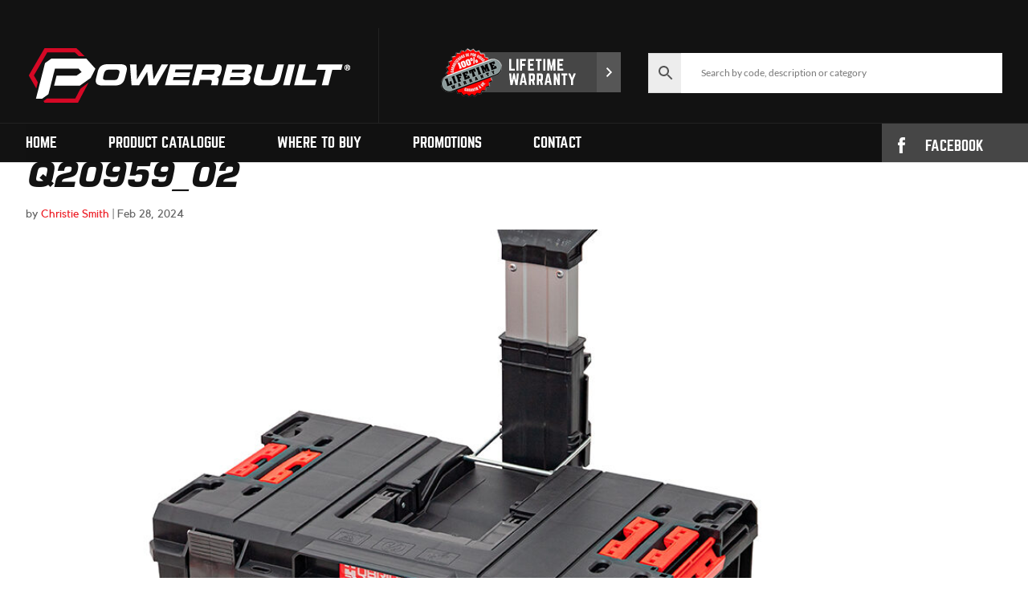

--- FILE ---
content_type: text/css; charset=utf-8
request_url: https://www.powerbuilttools.co.nz/wp-content/themes/Zeald-Website-Theme/fonts/fonts.css?ver=6.9
body_size: -158
content:
/* Generated by Font Squirrel (https://www.fontsquirrel.com) on March 9, 2017 */



@font-face {
    font-family: 'Norwester';
    src: url('norwester-webfont.eot');
    src: url('norwester-webfont.eot?#iefix') format('embedded-opentype'),
         url('norwester-webfont.woff2') format('woff2'),
         url('norwester-webfont.woff') format('woff'),
         url('norwester-webfont.ttf') format('truetype'),
         url('norwester-webfont.svg#norwesterregular') format('svg');
    font-weight: normal;
    font-style: normal;

}
@font-face {
    font-family: 'EuroStile';
    src: url('eurostile.ttf') format('truetype');
    font-weight: normal;
    font-style: normal;
}
@font-face {
    font-family: 'KollektifBold';
    src: url('kollektif-bolditalic-webfont.eot');
    src: url('kollektif-bolditalic-webfont.eot?#iefix') format('embedded-opentype'),
    url('kollektif-bolditalic-webfont.woff2') format('woff2'),
    url('kollektif-bolditalic-webfont.woff') format('woff'),
    url('kollektif-bolditalic-webfont.ttf') format('truetype'),
    url('kollektif-bolditalic-webfont.svg#kollektifbold_italic') format('svg');
    font-weight: normal;
    font-style: normal;
}
@font-face {
    font-family: 'KollektifItalic';
    src: url('kollektif-italic-webfont.eot');
    src: url('kollektif-italic-webfont.eot?#iefix') format('embedded-opentype'),
    url('kollektif-italic-webfont.woff2') format('woff2'),
    url('kollektif-italic-webfont.woff') format('woff'),
    url('kollektif-italic-webfont.ttf') format('truetype'),
    url('kollektif-italic-webfont.svg#kollektifitalic') format('svg');
    font-weight: normal;
    font-style: normal;
}
@font-face {
    font-family: 'KollektifRegular';
    src: url('kollektif-webfont.eot');
    src: url('kollektif-webfont.eot?#iefix') format('embedded-opentype'),
    url('kollektif-webfont.woff2') format('woff2'),
    url('kollektif-webfont.woff') format('woff'),
    url('kollektif-webfont.ttf') format('truetype'),
    url('kollektif-webfont.svg#kollektifregular') format('svg');
    font-weight: normal;
    font-style: normal;
}

--- FILE ---
content_type: text/css; charset=utf-8
request_url: https://www.powerbuilttools.co.nz/wp-content/themes/Zeald-Website-Theme/style.css?ver=4.27.4
body_size: 3612
content:
/* 
 Theme Name:   Zeald Website Theme
 Theme URI:    
 Description:  Divi child theme containing any special customisations for this website
 Author:       Zeald
 Author URI:   http://www.zeald.com
 Template:     Divi
 Version:      3.0

 /* == Add your own styles below this line ==
--------------------------------------------*/
/*Custom*/
header {
	padding-top: 35px !important;
}

h1, h2, h3, h4 ,h5 ,h6 {
    text-transform: none !important;
}
body, p {
    font-family: 'KollektifRegular', sans-serif !important;
    font-size:15px;
    font-weight: normal;
    line-height: 26px;
}
h1, h2 {
    font-family:'EuroStile', sans-serif;
}
h3, h4, h5, h6 {
    text-transform: uppercase !important;
    font-family: 'Norwester', sans-serif;
}

h1 a, h2, a, h3 a, h4 a, h5 a, h6 a {
    color:#ed1c24;
}
h1 a:hover, h2, a:hover, h3 a:hover, h4 a:hover, h5 a:hover, h6 a:hover {
    color:#d81018;
}
a:hover {
    color:#d81018;
}
.gform_button,
.et_pb_button {
    font-family: 'Norwester', sans-serif !important;
    font-size:16px !important;
    text-transform: uppercase;
    font-weight: normal !important;
    padding:0 !important;
}
.gform_button {
    display: inline-block;
    border:none;
    background: #ed1c24;
    padding:0 1em !important;
    margin:0;
    line-height: 50px;
    height: 50px;
    color:#ffffff;
    cursor:pointer;
    min-width: 200px;
    text-align: center;
}
.et_pb_testimonial.et_pb_testimonial_no_bg,
.et_pb_testimonial.et_pb_testimonial_no_bg p{
    padding-top:60px;
    font-size:15px;
}
.et_pb_testimonial.et_pb_testimonial_no_bg:before {
    display: inline-block;
    background: transparent url('images/quote-bg.png') center no-repeat;
    width: 55px;
    height: 55px;
    overflow: hidden;
    text-indent: -9999px;
    margin-left:-27.5px;
}


.et_header_style_left .logo_container {
    position: relative;
    padding:25px 35px 25px 0;
    border-right:1px solid #222222;
    float:left;
    width: auto;
}

.warranty-search-container {
    float:right;
    text-align: right;
    padding-top:25px;
}
.warranty-image {
    display: inline-block;
    vertical-align: middle;
    margin-right:30px;
}
.aws-container .aws-search-form{
height: 50px;
}
.widget_aws_widget h2 {
    display: none;
}
.search-custom, .widget_aws_widget {
    display: inline-block;
    position: relative;
    vertical-align: middle;
}
.search-custom input[type="search"],
.aws-wrapper input[type="search"],
.widget_aws_widget input[type="text"] {
    width: 400px;
    height: 50px;
    line-height: 50px;
    padding:0 25px;
    border:none;

}
.search-custom input[type="submit"] {
    position: absolute;
    right:0;
    top:0;
    width: 50px;
    height: 50px;
    background:#ed1c24 url('images/search-icon.png') center no-repeat;
    border:none;
    padding:0;
    margin:0;
    cursor: pointer;
    overflow: hidden;
    text-indent: -9999px;
}
.aws-search-result {
    z-index: 999999 !important;
}

.menu-wrapper {
    position: relative;
    border-top:1px solid #222222;
}
.menu-wrapper .container {
    z-index: 10;
    background:#111111;
}
.menu-wrapper:after {
    position: absolute;
    top:0;
    right:0;
    content:'';
    display: block;
    width: 50%;
    height: 100%;
    z-index: 5;
    background:#464646;
}
#et-top-navigation {
    float:left;
}
.et_header_style_left #et-top-navigation,
.et_header_style_split #et-top-navigation{
    padding:15px 0 0 0 !important;
}
.et_header_style_left #et-top-navigation nav > ul > li > a,
.et_header_style_split #et-top-navigation nav > ul > li > a {
    padding-bottom:15px !important;
}

#top-menu li {
    font-family: 'Norwester', sans-serif;
    font-size:18px;
    font-weight: normal;
}
#top-menu > li {
    padding-right:60px;
}
#top-menu > li:last-child {
    padding-right:0;
}
#top-menu li a {
    font-weight: normal !important;
}

#top-menu .menu-item-has-children > a:first-child,
#et-secondary-nav .menu-item-has-children > a:first-child {
    padding-right:0;
}
#top-menu .menu-item-has-children > a:first-child:after,
#et-secondary-nav .menu-item-has-children > a:first-child:after {
    content:none;
}

#top-menu-nav > ul > li > a:hover,
#et-secondary-menu > ul > li > a:hover,
#et-info-email:hover, .et-social-icons a:hover,
.nav ul li a:hover,
.et_mobile_menu li a:hover{
    color:#ed1c24 !important;
    opacity: 1;
}
.et_mobile_menu li.current-menu-item a {
    color:#ed1c24;
}

.nav-facebook {
    position: absolute;
    right: 0;
    top:0;
    height: 100%;
    background:#464646;
    padding-top:13px;
    padding-left:20px;
}

.fb-link-image span{
    display: inline-block;
    vertical-align: middle;
}
.fb-link-image .icon{
    width: 9px;
    height: 20px;
    background:transparent url('images/fb-link-image.png') center no-repeat;
    margin-right:25px;

}
.fb-link-image .txt {
    font-family: 'Norwester', sans-serif;
    font-size:18px;
    text-transform: uppercase;
    font-weight: normal;
    color:#ffffff;
	    padding-right: 15px;
}

.main-slider .et_pb_slide_title {
    font-family: 'EuroStile', sans-serif;
    font-size:60px !important;
    text-transform: none;
    background:rgba(17,17,17, .8);
    padding:30px 0;
    margin-bottom:3px;
}
.main-slider .et_pb_slide_title a {
    text-transform: none;
}
.main-slider .et_pb_slide_content {
    background:rgba(17,17,17, .8);
    padding:20px 0;

}
.main-slider .et_pb_slide_content p {
    font-size:24px;
    letter-spacing: normal;
}
body #page-container .et_pb_fullwidth_slider_0.main-slider.et_pb_slider .et_pb_button {
    padding-left:0 !important;
    padding-right:0 !important;
}
.main-slider .et_pb_more_button {
    display:inline-block;
    width: 100%;
    max-width: 520px;
    height: 60px;
    line-height: 60px !important;
    padding:0 !important;
    border:none !important;
    -webkit-border-radius: 0;
    -moz-border-radius: 0;
    border-radius: 0;
    font-size:24px !important;

}
.main-slider .et_pb_more_button:hover {
    line-height: 60px !important;
    padding:0 !important;
    border:none !important;
    -webkit-border-radius: 0;
    -moz-border-radius: 0;
    border-radius: 0;
}
.main-slider .et_pb_more_button:after {
    content:none !important;
}

/* Special Blurbs */
.special-blurbs .et_pb_blurb {
    padding-top:25px;
    padding-bottom:25px;
}
.special-blurbs .et_pb_blurb h4 {
    padding-bottom:0;
}
.special-blurbs .et_pb_blurb:hover {
    background:#ebebeb;
}
.special-blurbs .et_pb_blurb:hover h4 {
    color:#ed1c24;
}

.p-title h2 {
    text-transform: none;
}
/* Featured Products */
.featured-products {
    padding-bottom:40px !important;
}
.featured-products .et_pb_blurb {
    background:#ffffff;
    padding:20px 0;
    border-bottom:4px solid #ed1c24;
    text-align: center;
}
.featured-products .et_pb_blurb .et_pb_blurb_container{
	text-align: center !important;
}
.featured-products .et_pb_main_blurb_image {
    margin-bottom:15px;
}
.featured-products .et_pb_blurb h4 {
    font-size:24px;
    display: inline-block;
    min-height: 90px;
    max-width: 250px;
    padding-bottom:15px;
}
.featured-products .prod-link {
    font-family: 'Norwester', sans-serif;
    font-size:16px;
}
.featured-products .prod-link:after {
    content:'';
    display: inline-block;
    width: 6px;
    height: 10px;
    margin-top:-2px;
    margin-left:10px;
    background:transparent url('images/prod-arrow.png') center no-repeat;
}
/* CTA Contact */
.cta-contact .et_pb_column {
    text-align: center;
}
.cta-contact .et_pb_text {
    margin-bottom:0 !important;
}
.cta-contact .et_pb_module {
    display: inline-block;
    text-align: center;
    vertical-align: middle;
}
.cta-contact h3 {
    font-family: 'EuroStile', sans-serif;
    font-size:30px;
    text-transform: none;
    line-height: 50px;
    margin-right:110px;
}
.cta-contact .contact-us-btn:hover,
.cta-contact .contact-us-btn {
    width:200px;
    background:#111111 !important;
    height: 50px !important;
    line-height: 50px !important;
    border:none;
    padding:0 !important;
    -webkit-border-radius:0;
    -moz-border-radius:0;
    border-radius:0 ;
}

.brand-title h2 {
    text-transform: none;
    padding-bottom:30px !important;
}

/* Brand Logos */
.logos {
    font-size:0;
    padding-bottom:30px;
}
.logos img {
    display: inline-block;
    margin-right:45px;
}
.logos img:last-child{
    margin-right: 0;
}
.logos p {
	text-align:center;
    font-size:0;
}

/* Footer Widgets */
.footer-widget .title {
    text-transform: uppercase !important;
}
.footer-widget p{
    line-height: 24px;
    color:#999999;
}
#footer-widgets .footer-widget li a {
    color:#999999 !important;
}
#footer-widgets .footer-widget li a:hover {
    color:#ec1d25 !important;
}

.et_ftphone {
    font-size:18px;
    color:#ffffff !important;
    font-weight: normal !important;
}
#footer-widgets .et_pb_button:hover,
#footer-widgets .et_pb_button {
    display: inline-block;
    padding:0 !important;
    width: 200px;
    height: 50px;
    line-height: 50px !important;
    color:#ffffff !important;
    -webkit-border-radius:0;
    -moz-border-radius:0;
    border-radius: 0;
    text-align: center;
	border:none;
}

#footer-widgets .fb-link-image {
    display: inline-block;
    background:#464646;
    width: 180px;
    height: 50px;
    line-height: 50px;
    text-align: center;
}
.bottom-nav a {
    font-weight: normal !important;
}
#footer-bottom{
    border-top:1px solid #212121;
    background:#111111 !important;
}
#footer-bottom a {
    font-family: 'Norwester', sans-serif;
    font-size:13px;
    text-transform: uppercase;
    color:#999999;
    font-weight: 600 !important;
}
#breadcrumbs {
    padding:30px 0;
}

/*.woocommerce #main-content .container {
    padding-top:0;
}

#main-content article .entry-content .et_pb_section:first-child {
    padding-top:0;
}
*/

/* Woo */
.woocommerce ul.products li.product h3,
.woocommerce-page ul.products li.product h3 {
    font-size:24px !important;
    text-transform: uppercase !important;
}
.woocommerce ul.products li.product .price,
.woocommerce-page ul.products li.product .price,
.woocommerce ul.products li.product .price del,
.woocommerce-page ul.products li.product .price del {
    font-size:18px;
    font-weight: normal !important;
    color:#ed1c24 !important;
}
.woocommerce ul.products li.product .price del,
.woocommerce-page ul.products li.product .price del {
    opacity: 1;
    display: inline-block;
    color:#999999 !important;
}
.woocommerce ul.products li.product .price ins {
    font-weight: normal !important;
    margin-left:10px;
}

.woocommerce nav.woocommerce-pagination ul li a:focus,
.woocommerce nav.woocommerce-pagination ul li a:hover,
.woocommerce nav.woocommerce-pagination ul li span.current {
    background:#ffffff;
    color:#666666;
}
.woocommerce nav.woocommerce-pagination ul li a,
.woocommerce nav.woocommerce-pagination ul li span {
    font-size:16px;
}
body .et_pb_button,
.woocommerce a.button.alt,
.woocommerce-page a.button.alt,
.woocommerce button.button.alt,
.woocommerce-page button.button.alt,
.woocommerce input.button.alt,
.woocommerce-page input.button.alt,
.woocommerce #respond input#submit.alt,
.woocommerce-page #respond input#submit.alt,
.woocommerce #content input.button.alt,
.woocommerce-page #content input.button.alt,
.woocommerce a.button,
.woocommerce-page a.button,
.woocommerce button.button,
.woocommerce-page button.button,
.woocommerce input.button,
.woocommerce-page input.button,
.woocommerce #respond input#submit,
.woocommerce-page #respond input#submit,
.woocommerce #content input.button,
.woocommerce-page #content input.button,
.woocommerce-message a.button.wc-forward {
    -webkit-border-radius:0 !important;
    -moz-border-radius:0 !important;
    border-radius: 0 !important;
    height: 50px;
    line-height: 50px !important;
    font-weight: normal !important;
    border:none !important;
    text-align: center;
    min-width: 200px;
}
.et_button_no_icon .et_pb_button,
.et_button_no_icon .et_pb_button:hover,
.et_button_no_icon.et_button_icon_visible.et_button_left .et_pb_button,
.et_button_no_icon.et_button_left .et_pb_button:hover,
.et_button_no_icon.woocommerce a.button.alt,
.et_button_no_icon.woocommerce-page a.button.alt,
.et_button_no_icon.woocommerce button.button.alt,
.et_button_no_icon.woocommerce-page button.button.alt,
.et_button_no_icon.woocommerce input.button.alt,
.et_button_no_icon.woocommerce-page input.button.alt,
.et_button_no_icon.woocommerce #respond input#submit.alt,
.et_button_no_icon.woocommerce-page #respond input#submit.alt,
.et_button_no_icon.woocommerce #content input.button.alt,
.et_button_no_icon.woocommerce-page #content input.button.alt,
.et_button_no_icon.woocommerce a.button,
.et_button_no_icon.woocommerce-page a.button,
.et_button_no_icon.woocommerce button.button,
.et_button_no_icon.woocommerce-page button.button,
.et_button_no_icon.woocommerce input.button,
.et_button_no_icon.woocommerce-page input.button,
.et_button_no_icon.woocommerce #respond input#submit,
.et_button_no_icon.woocommerce-page #respond input#submit,
.et_button_no_icon.woocommerce #content input.button,
.et_button_no_icon.woocommerce-page #content input.button,
.et_button_no_icon.woocommerce a.button.alt:hover,
.et_button_no_icon.woocommerce-page a.button.alt:hover,
.et_button_no_icon.woocommerce button.button.alt:hover,
.et_button_no_icon.woocommerce-page button.button.alt:hover,
.et_button_no_icon.woocommerce input.button.alt:hover,
.et_button_no_icon.woocommerce-page input.button.alt:hover,
.et_button_no_icon.woocommerce #respond input#submit.alt:hover,
.et_button_no_icon.woocommerce-page #respond input#submit.alt:hover,
.et_button_no_icon.woocommerce #content input.button.alt:hover,
.et_button_no_icon.woocommerce-page #content input.button.alt:hover,
.et_button_no_icon.woocommerce a.button:hover,
.et_button_no_icon.woocommerce-page a.button:hover,
.et_button_no_icon.woocommerce button.button:hover,
.et_button_no_icon.woocommerce-page button.button:hover,
.et_button_no_icon.woocommerce input.button:hover,
.et_button_no_icon.woocommerce-page input.button:hover,
.et_button_no_icon.woocommerce #respond input#submit:hover,
.et_button_no_icon.woocommerce-page #respond input#submit:hover,
.et_button_no_icon.woocommerce #content input.button:hover,
.et_button_no_icon.woocommerce-page #content input.button:hover,
.et_button_no_icon.et_button_icon_visible.et_button_left.woocommerce a.button.alt,
.et_button_no_icon.et_button_icon_visible.et_button_left.woocommerce-page a.button.alt,
.et_button_no_icon.et_button_icon_visible.et_button_left.woocommerce button.button.alt,
.et_button_no_icon.et_button_icon_visible.et_button_left.woocommerce-page button.button.alt,
.et_button_no_icon.et_button_icon_visible.et_button_left.woocommerce input.button.alt,
.et_button_no_icon.et_button_icon_visible.et_button_left.woocommerce-page input.button.alt,
.et_button_no_icon.et_button_icon_visible.et_button_left.woocommerce #respond input#submit.alt,
.et_button_no_icon.et_button_icon_visible.et_button_left.woocommerce-page #respond input#submit.alt,
.et_button_no_icon.et_button_icon_visible.et_button_left.woocommerce #content input.button.alt,
.et_button_no_icon.et_button_icon_visible.et_button_left.woocommerce-page #content input.button.alt,
.et_button_no_icon.et_button_icon_visible.et_button_left.woocommerce a.button,
.et_button_no_icon.et_button_icon_visible.et_button_left.woocommerce-page a.button,
.et_button_no_icon.et_button_icon_visible.et_button_left.woocommerce button.button,
.et_button_no_icon.et_button_icon_visible.et_button_left.woocommerce-page button.button,
.et_button_no_icon.et_button_icon_visible.et_button_left.woocommerce input.button,
.et_button_no_icon.et_button_icon_visible.et_button_left.woocommerce-page input.button,
.et_button_no_icon.et_button_icon_visible.et_button_left.woocommerce #respond input#submit,
.et_button_no_icon.et_button_icon_visible.et_button_left.woocommerce-page #respond input#submit,
.et_button_no_icon.et_button_icon_visible.et_button_left.woocommerce #content input.button,
.et_button_no_icon.et_button_icon_visible.et_button_left.woocommerce-page #content input.button,
.et_button_no_icon.et_button_left.woocommerce a.button.alt:hover,
.et_button_no_icon.et_button_left.woocommerce-page a.button.alt:hover,
.et_button_no_icon.et_button_left.woocommerce button.button.alt:hover,
.et_button_no_icon.et_button_left.woocommerce-page button.button.alt:hover,
.et_button_no_icon.et_button_left.woocommerce input.button.alt:hover,
.et_button_no_icon.et_button_left.woocommerce-page input.button.alt:hover,
.et_button_no_icon.et_button_left.woocommerce #respond input#submit.alt:hover,
.et_button_no_icon.et_button_left.woocommerce-page #respond input#submit.alt:hover,
.et_button_no_icon.et_button_left.woocommerce #content input.button.alt:hover,
.et_button_no_icon.et_button_left.woocommerce-page #content input.button.alt:hover,
.et_button_no_icon.et_button_left.woocommerce a.button:hover,
.et_button_no_icon.et_button_left.woocommerce-page a.button:hover,
.et_button_no_icon.et_button_left.woocommerce button.button:hover,
.et_button_no_icon.et_button_left.woocommerce-page button.button:hover,
.et_button_no_icon.et_button_left.woocommerce input.button:hover,
.et_button_no_icon.et_button_left.woocommerce-page input.button:hover,
.et_button_no_icon.et_button_left.woocommerce #respond input#submit:hover,
.et_button_no_icon.et_button_left.woocommerce-page #respond input#submit:hover,
.et_button_no_icon.et_button_left.woocommerce #content input.button:hover,
.et_button_no_icon.et_button_left.woocommerce-page #content input.button:hover,
.woocommerce input.button,
.woocommerce input.button:hover {
    padding:0 1em !important;
    font-family: 'Norwester', sans-serif;
    font-size:16px !important;
    text-transform: uppercase !important;
    font-weight: normal;
    min-width: 200px;
    text-align: center;
}
.wc-proceed-to-checkout .checkout-button{
    float:right;
}

.woocommerce #content div.product div.images,
.woocommerce div.product div.images,
.woocommerce-page #content div.product div.images,
.woocommerce-page div.product div.images {
    width:30%;
}
.woocommerce #content div.product div.summary,
.woocommerce div.product div.summary,
.woocommerce-page #content div.product div.summary,
.woocommerce-page div.product div.summary {
    width: 68%;
}
/*
.woocommerce ul.products li.product.product-image-portrait img,
.woocommerce-page ul.products li.product.product-image-portrait img {
    margin: 0 auto 9px!important;
    max-height: 400px;
    width: auto;
}
.woocommerce ul.products li.product.product-image-landscape span.et_shop_image,
.woocommerce-page ul.products li.product.product-image-landscape span.et_shop_image {
    height: 400px;
    position: relative;
}
.woocommerce ul.products li.product.product-image-landscape img,
.woocommerce-page ul.products li.product.product-image-landscape img {
    height: auto;
    width: 100%;
    min-height: auto;
    vertical-align: middle;
    top: 27%;
    position: absolute;
}
*/
.et_pb_module.competition_form  .et_pb_text_inner table{
	width: 100% !important;
}
@media screen and (max-width: 1600px) {
	.logos img  {
		margin-right:20px;
	}
}

@media screen and (max-width: 1366px) {
    .container,
    .et_pb_row,
    .et_pb_slider .et_pb_container{
        width: 95%;
    }
	.container, 
	.et_pb_row, 
	.et_pb_slider .et_pb_container, 
	.et_pb_fullwidth_section .et_pb_title_container, 
	.et_pb_fullwidth_section .et_pb_title_featured_container, 
	.et_pb_fullwidth_header:not(.et_pb_fullscreen) .et_pb_fullwidth_header_container {
		max-width:95% !important;
	}
}
@media screen and (max-width:1280px){
    .search-custom input[type="search"] {
        width:250px;
    }
    .featured-products .et_pb_blurb h4 {
        min-height: 140px;
    }
}
@media screen and ( max-width: 1140px) {
    #logo {
        max-width: 380px;
    }
    .logos img {
        padding:0 10px;
        margin:0;
    }
    #top-menu > li {
        padding-right:20px;
    }
}
@media screen and ( max-width: 980px) {
    .et_header_style_left .logo_container {
        padding-right:0;
        width: 100%;
        text-align: center;
        border-right:none;
    }
    .featured-products .et_pb_blurb h4 {
        min-height: 90px;
    }
    .warranty-search-container {
        text-align: center;
        float:none;
        width: 100%;
    }
    .et_header_style_split .mobile_menu_bar,
    .et_header_style_left .mobile_menu_bar {
        padding-bottom:5px;
    }
    .cta-contact h3 {
        margin-right:0;
    }
    .cta-contact .et_pb_module{
        display: block;
        margin-right:0;
        text-align: center;
    }
    .cta-contact .et_pb_module .et_pb_button {
        display: inline-block;
    }
    .f-title,
    .f-title .et_pb_column{
        padding:0;
        margin:0;
    }
    .f-title h2,
    .brand-title h2 {
        font-size:36px;
    }
}

@media screen and (max-width: 768px){
    .main-slider .et_pb_slide_title {
        padding:30px 10px;
        font-size:30px !important;
    }
    .et_pb_slides .et_pb_container,
    .et_pb_slides .et_pb_slider_container_inner {
        display: block;
    }
    .et_header_style_left #logo, .et_header_style_split #logo {
        max-width: 100%;
    }
    .woocommerce #content div.product div.images,
    .woocommerce div.product div.images,
    .woocommerce-page #content div.product div.images,
    .woocommerce-page div.product div.images {
        width:100%;
    }
    .woocommerce #content div.product div.summary,
    .woocommerce div.product div.summary,
    .woocommerce-page #content div.product div.summary,
    .woocommerce-page div.product div.summary {
        width: 100%;
    }
}
@media screen and (max-width: 540px ){
    .et_pb_slider.main-slider .et_pb_slide_0.et_pb_slide .et_pb_slide_description .et_pb_slide_title {
        font-size:30px !important;
    }
    .warranty-image {
        margin-right:0;
    }
    .main-slider .et_pb_slide_content p {
        font-size:16px;
    }
    body #page-container .et_pb_fullwidth_slider_0.main-slider.et_pb_slider .et_pb_button {
        font-size:1em;
    }
    .search-custom {
        margin:10px 0;
    }
}
@media screen and (max-width: 480px) {
    .woocommerce #content table.cart td.actions .coupon .button.alt,
    .woocommerce #content table.cart td.actions .coupon .input-text+.button,
    .woocommerce table.cart td.actions .coupon .button.alt,
    .woocommerce table.cart td.actions .coupon .input-text+.button,
    .woocommerce-page #content table.cart td.actions .coupon .button.alt,
    .woocommerce-page #content table.cart td.actions .coupon .input-text+.button,
    .woocommerce-page table.cart td.actions .coupon .button.alt,
    .woocommerce-page table.cart td.actions .coupon .input-text+.button {
        float:none;
        width:100%;
    }
    .featured-products .et_pb_blurb h4 {
        min-height:0;
    }
}

.prdctfltr_woocommerce .prdctfltr_filter .prdctfltr_search_terms{
	border: 1px solid !important;
	border-color: black !important;
}


.wpsl-input label, #wpsl-radius label, #wpsl-category label {
    width: AUTO !important;
}

/*Competition Form*/
.et_pb_module.competition_form .gform_body{
	font-family: 'Lato';
}
.et_pb_module.competition_form .gform_body
.gfield_label {
	color: #000;
}

.et_pb_module.competition_form td.code{
	padding: 0px;
}

body:not(.et-tb) #main-content .container, 
body:not(.et-tb-has-header) #main-content 
.et_pb_module.competition_form .container {
	padding: 0px;
}

.et_pb_module.competition_form
div.container{
	margin: 0px;
	padding: 0px;
}

body.et-pb-preview #main-content .et_pb_module.competition_form
.container table{
	border: 1px solid #fff;
}

.entry-content .et_pb_module.competition_form tr td, 
body.et-pb-preview #main-content .et_pb_module.competition_form
.container tr td{
	border: 1px solid #fff;
}

.et_pb_module.competition_form .gform_body
.ginput_complex label, .et_pb_module.competition_form .gform_body
.gfield_description {
	font-size: 14px;
	color: #666;
}

.et_pb_module.competition_form .gform_body
.gfield_description {
	margin-top: -6px;
}

.et_pb_module.competition_form .gform_body
.chosen-container, .et_pb_module.competition_form .gform_body
.ginput_container_email input, .et_pb_module.competition_form .gform_body
.ginput_container input[type=text], .et_pb_module.competition_form .gform_body
.ginput_container select  {
	color: #666;
    background: #f1f1f1;
    border: 1px solid #d1d1d1;
	border-radius: 5px;
    font-size: 14px;
    margin: 0 !important;
}

.et_pb_module.competition_form .gform_body
.chosen-container a.chosen-single{
	border: none;
}

/*Product Enquiry-Custom*/
.w3eden textarea.form-control {
    height: 100px;
}
.quoteup-cookie-consent-field-wrapper {
	display: none;
}

@media screen and (max-width: 480px) {
	.aws-wrapper input[type="search"] {
		width: 330px;
	}
}

@media screen and (max-width: 380px) {
	.aws-wrapper input[type="search"] {
		width: 280px;
	}
}



--- FILE ---
content_type: text/plain
request_url: https://www.google-analytics.com/j/collect?v=1&_v=j102&a=2097668852&t=pageview&_s=1&dl=https%3A%2F%2Fwww.powerbuilttools.co.nz%2F%3Fattachment_id%3D17534&ul=en-us%40posix&dt=Q20959_02%20-%20Powerbuilt%20Tools&sr=1280x720&vp=1280x720&_u=YGBAgEABAAAAACAAI~&jid=412220243&gjid=1191924881&cid=1183018410.1768412186&tid=UA-84022918-1&_gid=1093241076.1768412186&_slc=1&gtm=45He61d0n81PKRJDCQv9116699819za200zd9116699819&gcd=13l3l3l3l1l1&dma=0&tag_exp=103116026~103200004~104527907~104528501~104684208~104684211~105391252~115616986~115938466~115938469~116682875~116910502~117041587&z=1357432069
body_size: -453
content:
2,cG-BLRJFY7681